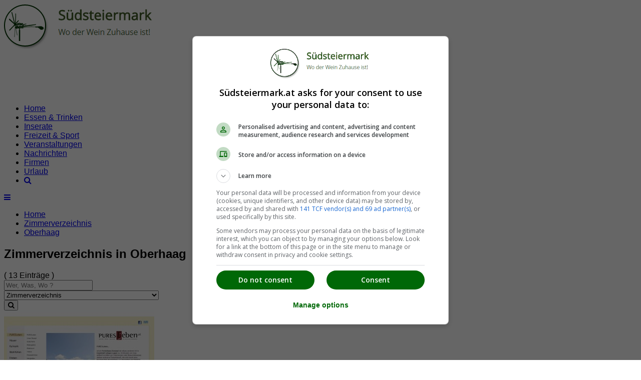

--- FILE ---
content_type: text/html; charset=iso-8859-1
request_url: https://www.suedsteiermark.at/zimmerverzeichnis/oberhaag/
body_size: 4486
content:
<!doctype html>
<html lang='de'>
<head>
<meta http-equiv="X-UA-Compatible" content="IE=edge">
<meta name="viewport" content="width=device-width, initial-scale=1">
<meta http-equiv="Content-Type" content="text/html; charset=iso-8859-15" />

<title>Zimmerverzeichnis Oberhaag</title>
<meta name="description" content="Zimmerverzeichnis in Oberhaag. 13 Eintr&auml;ge finden Sie im Zimmerverzeichnis Verzeichnis Oberhaag. Mit Kontaktinformation, Adressen, Telefonnummern und &Ouml;ffnungszeiten" />
<meta name="keywords" content="Oberhaag, S&uuml;dsteiermark" />
<meta name="robots" content="INDEX,FOLLOW" />
<meta name="Content-Language" content="de" />
<meta name="Author" content="Jetzt.at Medien" />
<meta name="revisit-after" content="7 days" />
<meta name="robots" content="noodp" />
<meta http-equiv="cache-control" content="public" />
<link rel="SHORTCUT ICON" href="https://www.suedsteiermark.at/favicon.ico" />
<link href="https://jstore.jetztmedien.com/fonts/google/opens-sans.css" rel="stylesheet">
<link rel="stylesheet" type="text/css" href="https://www.suedsteiermark.at/templates/regionen/css/page.min.css?v=1.0" />

<script src="https://jstore.jetztmedien.com/jquery/jquery-3.2.1.min.js" type="text/javascript"></script>
<script src="https://jstore.jetztmedien.com/scripte/j-scripts-v1.0.js" async type="text/javascript"></script>
<meta name="google-site-verification" content="j4k1hLDU1t0KiYdfpe6drFU4dB3nCT4bicf8cuuAHiE" />
<meta name="verification" content="eecde26f50797f7973d587d50e6d5655" />
<meta name="strucr-confirm" content="58540d91ccaba2a2e1c8d8006fcf767d45120c5c" />
<link rel="next" href="https://www.suedsteiermark.at/zimmerverzeichnis/oberhaag/?seite=2" />
<link rel="image_src" href="http://www.suedsteiermark.at/rw_images/domains/suedsteiermark.at/src_logo_suedsteiermark_at.png" />
<script async src='https://securepubads.g.doubleclick.net/tag/js/gpt.js'></script>
<script>
  window.googletag = window.googletag || {cmd: []};
  googletag.cmd.push(function() {
googletag.defineSlot('/1006468/Südsteiermark_TOP_ROS_HEADER__728x90', [[728,90]], 'div-gpt-ad-10003-0').addService(googletag.pubads());
googletag.defineSlot('/1006468/Südsteiermark_BRANDING_728x90', [[728,90]], 'div-gpt-ad-10003-1').addService(googletag.pubads());
googletag.defineSlot('/1006468/Tourismusportale_ODS_300x250', [[300,250]], 'div-gpt-ad-10003-2').addService(googletag.pubads()).setTargeting("Position", "ODS");
googletag.defineSlot('/1006468/Tourismusportale_MIT_300x600', [[300,600]], 'div-gpt-ad-10003-3').addService(googletag.pubads()).setTargeting("Position", "MIT");
googletag.defineSlot('/1006468/Südsteiermark_Eigenwerbung_300x250', [[300,250]], 'div-gpt-ad-10003-4').addService(googletag.pubads());
    googletag.pubads().enableSingleRequest();
googletag.pubads().setTargeting('Domain', ['10003']); 
googletag.pubads().setTargeting('Resort', ['Urlaub']); 
googletag.pubads().setTargeting('Land', ['43000000000']); 
googletag.pubads().setTargeting('Bundesland', ['43006000000']); 
googletag.pubads().setTargeting('Steiermark', ['43006010000']); 
    googletag.pubads().setCentering(true); 
    googletag.enableServices(); 
  }); 
</script> 

</head>
<body class="jtheme "   itemscope itemtype="http://schema.org/CollectionPage" >

<div id="page">
<div id="header-wrapper"><div id="header-content-wrapper"><header class="container" itemscope itemtype="http://schema.org/WPHeader"><div id="header1-logo-werbung"><div id="header-logo-big"><a title="Südsteiermark Regionalinformation" href="/"><img alt="Südsteiermark Regionalinformation" src="/templates/regionen/images/logo-10003.png" width="300" height="90" /></a></div><div id="header-werbung"><div id="header-werbung-728x90">
<!-- Südsteiermark_TOP_ROS_HEADER__728x90 -->
<div id="div-gpt-ad-10003-0" style="min-width:728px; min-height:90px;"><script>googletag.cmd.push(function() { googletag.display('div-gpt-ad-10003-0');} ); </script></div>
</div></div></div></header></div><div id="nav-wrapper"><nav class="container" itemscope itemtype="http://schema.org/SiteNavigationElement"><div id="top-menue-single"><ul><li class="single-menue-home "><a href="/">Home</a></li><li class=""><a href="/essen-und-trinken/">Essen &amp; Trinken</a></li><li class=""><a href="/inserate/">Inserate</a></li><li class=""><a href="/freizeit/">Freizeit &amp; Sport</a></li><li class=""><a href="/veranstaltungen/">Veranstaltungen</a></li><li class=""><a href="/nachrichten/">Nachrichten</a></li><li class=""><a href="/firmen/">Firmen</a></li><li class="current"><a href="/urlaub/">Urlaub</a></li><li ><a href="/suchen/"><i class="fa fa-search" aria-hidden="true"></i></a></li></ul><a href="#" style="font-size:15px;" class="icon" id="top-menue-single-hamburger"><i class="fa fa-bars" aria-hidden="true"></i></a><div class="clearfix"></div></div></nav></div></div>
<div id="breadcrumb-wrapper"><nav id="breadcrumb" class="container"><ul class="breadcrumb"><li class="breadcrumb-item"><a  title="Südsteiermark" href="https://www.suedsteiermark.at/" >Home</a></li><li class="breadcrumb-item"><a title="Zimmerverzeichnis Südsteiermark" href="https://www.suedsteiermark.at/zimmerverzeichnis/">Zimmerverzeichnis</a></li><li class="breadcrumb-item"><a title="Zimmerverzeichnis Oberhaag" href="https://www.suedsteiermark.at/zimmerverzeichnis/oberhaag/">Oberhaag</a></li></ul><div class="clearfix"></div></nav></div>

<div id="content-wrapper" class="container"><div class="content-right-sidebar"><div class="content-bereich"><section class="content"><div class="global_header_sozial"><div class="facebook_like"><div class="fb-like" data-href="" data-width="130" data-layout="button_count" data-show-faces="false" data-send="false"></div></div><div class="google_plus"><div class="g-plusone" data-size="medium" data-href=""></div></div><div class="clear_all"></div></div><div class="global_header"><div class="jdok"><div class="global_header_titel"><h1 class="seiten_farbe">Zimmerverzeichnis in Oberhaag</h1><span class="anzahl">( 13 Einträge )</span></div></div></div><form name="suchbalken" method="post" action="https://www.suedsteiermark.at/zimmerverzeichnis/oberhaag/" ><input type="hidden" name="global_suchbalken" value="suchen" /><div class="global_suchbalken"><div class="suchbalken_row"><div class="feld_1von2"><input class="input_feld runde_ecken_5" type="search" size="20" maxlength="30" name="suchbegriff" value="" placeholder="Wer, Was, Wo ?" /></div><div class="feld_2von2"><select class="input_feld runde_ecken_5" size="1" name="kat_select"><option selected="selected" value="zimmerverzeichnis/oberhaag">Zimmerverzeichnis</option><option  value="gasthoefe-pensionen/oberhaag">Gasth&ouml;fe und Pensionen</option><option  value="gasthoefe/oberhaag">&nbsp;&nbsp;&nbsp;&nbsp;&nbsp;Gasth&ouml;fe</option><option  value="pensionen/oberhaag">&nbsp;&nbsp;&nbsp;&nbsp;&nbsp;Pensionen</option><option  value="privatzimmer-privatpensionen/oberhaag">Privatzimmer und Privatpensionen</option><option  value="privatzimmer/oberhaag">&nbsp;&nbsp;&nbsp;&nbsp;&nbsp;Privatzimmer</option><option  value="komfortzimmer/oberhaag">&nbsp;&nbsp;&nbsp;&nbsp;&nbsp;Komfortzimmer</option><option  value="appartments-ferienhaeuser-ferienwohnungen/oberhaag">Appartments, Ferienh&auml;user und Ferienwohnungen</option><option  value="ferienhaeuser/oberhaag">&nbsp;&nbsp;&nbsp;&nbsp;&nbsp;Ferienh&auml;user</option><option  value="ferienwohnungen/oberhaag">&nbsp;&nbsp;&nbsp;&nbsp;&nbsp;Ferienwohnungen</option></select></div><div class="feld_button_von2"><button name="absenden" class="input_button seiten_farbe_hintergrund runde_ecken_5 " type="submit"><i class="fa fa-search" aria-hidden="true"></i></button></div></div></div></form><div class="row"><div class="column"><div class="global_listeneintrag design_3070" itemscope itemtype="http://schema.org/LodgingBusiness"><a itemprop="url" title="Pures Leben - Stadl am Turnauberg" href="https://www.suedsteiermark.at/ferienhaeuser/2307/pures-leben-stadl-am-turnauberg-oberhaag/"><div class="image_block"><img itemprop="image" alt="Pures Leben - Stadl am Turnauberg" src="https://images.itx.at/files/kontakte/2307/2307_300.jpg" width="300"></div><div class="text_block"><h2 class="eintrag_titel seiten_farbe" itemprop="name">Pures Leben - Stadl am Turnauberg</h2><div class="beschreibung" itemprop="description">Der Stadl - das Wohlf&uuml;hlhaus am Tunauberg
Kennen Sie das? Man h&ouml;rt einen Begriff, malt sich eine Vorstellung aus und wird pl&ouml;tzlich von etwas ganz anderem &uuml;berrascht. So wird es Ihnen auch mit unserem &quot;Stadl&quot; gehen. ... </div><div class="icon_block fa fa-home"><span class="daten_block" itemscope itemprop="address" itemtype="http://schema.org/PostalAddress"><meta itemprop="addressCountry" content="AT" /><span itemprop="postalCode">8455</span> <span itemprop="addressLocality">Oberhaag</span>, <span itemprop="streetAddress">Tunauberg</span><br/></span></div><div itemprop="geo" itemscope itemtype="http://schema.org/GeoCoordinates"><meta itemprop="latitude" content="46.6711157" /><meta itemprop="longitude" content="15.330980100000033" /></div></div><div class="clear_all"></div></a></div></div></div><div class="row"><div class="column"><div class="global_listeneintrag design_3070" itemscope itemtype="http://schema.org/LodgingBusiness"><a itemprop="url" title="Ferienhaus Moser" href="https://www.suedsteiermark.at/ferienhaeuser/2306/ferienhaus-moser-oberhaag/"><div class="image_block"><div class="ersatz_bild"><i class="fa fa-map-marker fa-5x" aria-hidden="true"></i></div></div><div class="text_block"><h2 class="eintrag_titel seiten_farbe" itemprop="name">Ferienhaus Moser</h2><div class="icon_block fa fa-home"><span class="daten_block" itemscope itemprop="address" itemtype="http://schema.org/PostalAddress"><meta itemprop="addressCountry" content="AT" /><span itemprop="postalCode">8455</span> <span itemprop="addressLocality">Oberhaag</span>, <span itemprop="streetAddress">Kohlberg 24</span><br/></span></div><div itemprop="geo" itemscope itemtype="http://schema.org/GeoCoordinates"><meta itemprop="latitude" content="46.6680836" /><meta itemprop="longitude" content="15.3566472" /></div></div><div class="clear_all"></div></a></div></div></div><div class="row"><div class="column"><div class="werbung_zeile_full_fuer_728x90"><div class="add_block_728">
<!-- Südsteiermark_BRANDING_728x90 -->
<div id="div-gpt-ad-10003-1" style="min-width:728px; min-height:90px;"><script>googletag.cmd.push(function() { googletag.display('div-gpt-ad-10003-1');} ); </script></div>
</div></div></div></div><div class="row"><div class="column"><div class="global_listeneintrag design_3070" itemscope itemtype="http://schema.org/LodgingBusiness"><a itemprop="url" title="Ferienhaus Pilch Hiasl" href="https://www.suedsteiermark.at/ferienhaeuser/2420/ferienhaus-pilch-hiasl-oberhaag/"><div class="image_block"><div class="ersatz_bild"><i class="fa fa-map-marker fa-5x" aria-hidden="true"></i></div></div><div class="text_block"><h2 class="eintrag_titel seiten_farbe" itemprop="name">Ferienhaus Pilch Hiasl</h2><div class="icon_block fa fa-home"><span class="daten_block" itemscope itemprop="address" itemtype="http://schema.org/PostalAddress"><meta itemprop="addressCountry" content="AT" /><span itemprop="postalCode">8455</span> <span itemprop="addressLocality">Oberhaag</span>, <span itemprop="streetAddress">Altenbach 27</span><br/></span></div><div itemprop="geo" itemscope itemtype="http://schema.org/GeoCoordinates"><meta itemprop="latitude" content="46.6683134" /><meta itemprop="longitude" content="15.3568039" /></div></div><div class="clear_all"></div></a></div></div></div><div class="row"><div class="column"><div class="global_listeneintrag design_3070" itemscope itemtype="http://schema.org/LodgingBusiness"><a itemprop="url" title="Ferienhaus Robier" href="https://www.suedsteiermark.at/ferienwohnungen/30634/ferienhaus-robier-oberhaag/"><div class="image_block"><div class="ersatz_bild"><i class="fa fa-map-marker fa-5x" aria-hidden="true"></i></div></div><div class="text_block"><h2 class="eintrag_titel seiten_farbe" itemprop="name">Ferienhaus Robier</h2><div class="icon_block fa fa-home"><span class="daten_block" itemscope itemprop="address" itemtype="http://schema.org/PostalAddress"><meta itemprop="addressCountry" content="AT" /><span itemprop="postalCode">8455</span> <span itemprop="addressLocality">Oberhaag</span>, <span itemprop="streetAddress">Tunauberg 6</span><br/></span></div><div itemprop="geo" itemscope itemtype="http://schema.org/GeoCoordinates"><meta itemprop="latitude" content="46.673204" /><meta itemprop="longitude" content="15.3341803" /></div></div><div class="clear_all"></div></a></div></div></div><div class="row"><div class="column"><div class="global_listeneintrag design_3070" itemscope itemtype="http://schema.org/LodgingBusiness"><a itemprop="url" title="Ferienhaus St. Pongratzen" href="https://www.suedsteiermark.at/ferienhaeuser/2308/ferienhaus-st-pongratzen-oberhaag/"><div class="image_block"><div class="ersatz_bild"><i class="fa fa-map-marker fa-5x" aria-hidden="true"></i></div></div><div class="text_block"><h2 class="eintrag_titel seiten_farbe" itemprop="name">Ferienhaus St. Pongratzen</h2><div class="icon_block fa fa-home"><span class="daten_block" itemscope itemprop="address" itemtype="http://schema.org/PostalAddress"><meta itemprop="addressCountry" content="AT" /><span itemprop="postalCode">8455</span> <span itemprop="addressLocality">Oberhaag</span>, <span itemprop="streetAddress">St. Pongratzen Nr.15</span><br/></span></div><div itemprop="geo" itemscope itemtype="http://schema.org/GeoCoordinates"><meta itemprop="latitude" content="46.6654412" /><meta itemprop="longitude" content="15.3053446" /></div></div><div class="clear_all"></div></a></div></div></div><div class="row"><div class="column"><div class="global_listeneintrag design_3070" itemscope itemtype="http://schema.org/BedAndBreakfast"><a itemprop="url" title="G&auml;stehaus St&uuml;bler" href="https://www.suedsteiermark.at/gasthoefe/2304/g-stehaus-st-bler-oberhaag/"><div class="image_block"><div class="ersatz_bild"><i class="fa fa-map-marker fa-5x" aria-hidden="true"></i></div></div><div class="text_block"><h2 class="eintrag_titel seiten_farbe" itemprop="name">G&auml;stehaus St&uuml;bler</h2><div class="icon_block fa fa-home"><span class="daten_block" itemscope itemprop="address" itemtype="http://schema.org/PostalAddress"><meta itemprop="addressCountry" content="AT" /><span itemprop="postalCode">8455</span> <span itemprop="addressLocality">Oberhaag</span>, <span itemprop="streetAddress">Udelsdorf 177</span><br/></span></div><div itemprop="geo" itemscope itemtype="http://schema.org/GeoCoordinates"><meta itemprop="latitude" content="46.69094" /><meta itemprop="longitude" content="15.3237138" /></div></div><div class="clear_all"></div></a></div></div></div><div class="row"><div class="column"><div class="global_listeneintrag design_3070" itemscope itemtype="http://schema.org/BedAndBreakfast"><a itemprop="url" title="G&auml;stehaus St&uuml;bler" href="https://www.suedsteiermark.at/gasthoefe/2482/g-stehaus-st-bler-oberhaag/"><div class="image_block"><div class="ersatz_bild"><i class="fa fa-map-marker fa-5x" aria-hidden="true"></i></div></div><div class="text_block"><h2 class="eintrag_titel seiten_farbe" itemprop="name">G&auml;stehaus St&uuml;bler</h2><div class="icon_block fa fa-home"><span class="daten_block" itemscope itemprop="address" itemtype="http://schema.org/PostalAddress"><meta itemprop="addressCountry" content="AT" /><span itemprop="postalCode">8455</span> <span itemprop="addressLocality">Oberhaag</span>, <span itemprop="streetAddress">Oberhaag 177</span><br/></span></div><div itemprop="geo" itemscope itemtype="http://schema.org/GeoCoordinates"><meta itemprop="latitude" content="46.6805811" /><meta itemprop="longitude" content="15.3480416" /></div></div><div class="clear_all"></div></a></div></div></div><div class="row"><div class="column"><div class="global_listeneintrag design_3070" itemscope itemtype="http://schema.org/BedAndBreakfast"><a itemprop="url" title="G&auml;stezimmer Familie Stelzl" href="https://www.suedsteiermark.at/privatzimmer/2302/g-stezimmer-familie-stelzl-oberhaag/"><div class="image_block"><div class="ersatz_bild"><i class="fa fa-map-marker fa-5x" aria-hidden="true"></i></div></div><div class="text_block"><h2 class="eintrag_titel seiten_farbe" itemprop="name">G&auml;stezimmer Familie Stelzl</h2><div class="icon_block fa fa-home"><span class="daten_block" itemscope itemprop="address" itemtype="http://schema.org/PostalAddress"><meta itemprop="addressCountry" content="AT" /><span itemprop="postalCode">8455</span> <span itemprop="addressLocality">Oberhaag</span>, <span itemprop="streetAddress">Kohlberg 11</span><br/></span></div><div itemprop="geo" itemscope itemtype="http://schema.org/GeoCoordinates"><meta itemprop="latitude" content="46.6681716" /><meta itemprop="longitude" content="15.356733" /></div></div><div class="clear_all"></div></a></div></div></div><div class="row"><div class="column"><div class="global_listeneintrag design_3070" itemscope itemtype="http://schema.org/LodgingBusiness"><a itemprop="url" title="Haus Karoline" href="https://www.suedsteiermark.at/ferienwohnungen/2305/haus-karoline-oberhaag/"><div class="image_block"><div class="ersatz_bild"><i class="fa fa-map-marker fa-5x" aria-hidden="true"></i></div></div><div class="text_block"><h2 class="eintrag_titel seiten_farbe" itemprop="name">Haus Karoline</h2><div class="icon_block fa fa-home"><span class="daten_block" itemscope itemprop="address" itemtype="http://schema.org/PostalAddress"><meta itemprop="addressCountry" content="AT" /><span itemprop="postalCode">8455</span> <span itemprop="addressLocality">Oberhaag</span>, <span itemprop="streetAddress">Udelsdorf 177</span><br/></span></div><div itemprop="geo" itemscope itemtype="http://schema.org/GeoCoordinates"><meta itemprop="latitude" content="46.69094" /><meta itemprop="longitude" content="15.3237138" /></div></div><div class="clear_all"></div></a></div></div></div><div class="row"><div class="column"><div class="global_listeneintrag design_3070" itemscope itemtype="http://schema.org/BedAndBreakfast"><a itemprop="url" title="Komfortzimmer Lederhaas" href="https://www.suedsteiermark.at/privatzimmer/2437/komfortzimmer-lederhaas-oberhaag/"><div class="image_block"><div class="ersatz_bild"><i class="fa fa-map-marker fa-5x" aria-hidden="true"></i></div></div><div class="text_block"><h2 class="eintrag_titel seiten_farbe" itemprop="name">Komfortzimmer Lederhaas</h2><div class="icon_block fa fa-home"><span class="daten_block" itemscope itemprop="address" itemtype="http://schema.org/PostalAddress"><meta itemprop="addressCountry" content="AT" /><span itemprop="postalCode">8455</span> <span itemprop="addressLocality">Oberhaag</span>, <span itemprop="streetAddress">Oberhaag 162</span><br/></span></div><div itemprop="geo" itemscope itemtype="http://schema.org/GeoCoordinates"><meta itemprop="latitude" content="46.6838425" /><meta itemprop="longitude" content="15.3453711" /></div></div><div class="clear_all"></div></a></div></div></div><div class="row"><div class="column"><div class="global_listeneintrag design_3070" itemscope itemtype="http://schema.org/BedAndBreakfast"><a itemprop="url" title="Pension Lederhaas" href="https://www.suedsteiermark.at/pensionen/2299/pension-lederhaas-oberhaag/"><div class="image_block"><div class="ersatz_bild"><i class="fa fa-map-marker fa-5x" aria-hidden="true"></i></div></div><div class="text_block"><h2 class="eintrag_titel seiten_farbe" itemprop="name">Pension Lederhaas</h2><div class="icon_block fa fa-home"><span class="daten_block" itemscope itemprop="address" itemtype="http://schema.org/PostalAddress"><meta itemprop="addressCountry" content="AT" /><span itemprop="postalCode">8455</span> <span itemprop="addressLocality">Oberhaag</span>, <span itemprop="streetAddress">Oberhaag 162</span><br/></span></div><div itemprop="geo" itemscope itemtype="http://schema.org/GeoCoordinates"><meta itemprop="latitude" content="46.6838425" /><meta itemprop="longitude" content="15.3453711" /></div></div><div class="clear_all"></div></a></div></div></div></section><div class="navigator  navigator_gross  navigator_rahmen  seiten_div_bottom"><div class="button button_naktiv"><i class="fa fa-fast-backward" aria-hidden="true"></i></div><div class="button button_naktiv"><i class="fa fa-backward" aria-hidden="true"></i></div><div class="text"><a href="javascript:void(0);" class="aktiv">1</a><a  title=" - Seite 2" href="https://www.suedsteiermark.at/zimmerverzeichnis/oberhaag/?seite=2">2</a></div><div class="button button_aktiv"><a title=" - Seite 2" href="https://www.suedsteiermark.at/zimmerverzeichnis/oberhaag/?seite=2" ><i class="fa fa-forward" aria-hidden="true"></i></a></div></div></div><div class="sidebar-bereich"><aside class="sidebar" id="sidebar-1"><div class="jsidebar werbung-text-rechts">
<!-- Tourismusportale_ODS_300x250 -->
<div id="div-gpt-ad-10003-2" style="min-width:300px; min-height:250px;"><script>googletag.cmd.push(function() { googletag.display('div-gpt-ad-10003-2');} ); </script></div>
</div><div class="jsidebar"><div class="header">Zimmerverzeichnis</div><div class="page_rm_300_kategorien"><ul><li class="level_0"><a href="https://www.suedsteiermark.at/zimmerverzeichnis/" title="Unterk&uuml;nfte S&uuml;dsteiermark" >Unterk&uuml;nfte S&uuml;dsteiermark</a></li><li class="level_0"><a  class="current"  href="https://www.suedsteiermark.at/zimmerverzeichnis/oberhaag/" title="Unterk&uuml;nfte Oberhaag" >Unterk&uuml;nfte Oberhaag</a><span>(19)</span></li><li  class="level_1" ><a href="https://www.suedsteiermark.at/gasthoefe-pensionen/oberhaag/" title="Gasth&ouml;fe und Pensionen Oberhaag" >Gasth&ouml;fe und Pensionen</a><span>(3)</span></li><li  class="level_1" ><a href="https://www.suedsteiermark.at/privatzimmer-privatpensionen/oberhaag/" title="Privatzimmer und Privatpensionen Oberhaag" >Privatzimmer und Privatpensionen</a><span>(7)</span></li><li  class="level_1" ><a href="https://www.suedsteiermark.at/appartments-ferienhaeuser-ferienwohnungen/oberhaag/" title="Appartments, Ferienh&auml;user und Ferienwohnungen Oberhaag" >Appartments, Ferienh&auml;user und Ferienwohnungen</a><span>(8)</span></li></ul></div></div><div class="jsidebar werbung-text-rechts">
<!-- Tourismusportale_MIT_300x600 -->
<div id="div-gpt-ad-10003-3" style="min-width:300px; min-height:600px;"><script>googletag.cmd.push(function() { googletag.display('div-gpt-ad-10003-3');} ); </script></div>
</div><div class="jsidebar"><div class="header">Link Empfehlungen</div><ul><li class="level_1"><a href="https://www.suedsteiermark.at/tourismusverbaende/" title="Tourismusverbände Südsteiermark" >Tourismusverbände</a></li><li class="level_1"><a href="https://www.suedsteiermark.at/pauschalangebote/" title="Pauschalangebote Südsteiermark" >Pauschalangebote</a></li><li class="level_1"><a href="https://www.suedsteiermark.at/freizeit/" title="Freizeit Südsteiermark" >Freizeit &amp; Sport</a></li><li class="level_1"><a href="https://www.suedsteiermark.at/haubenlokale/" title="Haubenlokale Südsteiermark" >Haubenlokale</a></li><li class="level_1"><a href="https://www.suedsteiermark.at/veranstaltungen/" title="Veranstaltungen Südsteiermark" >Veranstaltungen</a></li></ul></div><div class="jsidebar werbung-text-rechts">
<!-- Südsteiermark_Eigenwerbung_300x250 -->
<div id="div-gpt-ad-10003-4" style="min-width:300px; min-height:250px;"><script>googletag.cmd.push(function() { googletag.display('div-gpt-ad-10003-4');} ); </script></div>
</div></aside></div><div class="clearfix"></div></div></div>
<div id="footer-wrapper"><footer class="container" itemscope itemtype="http://schema.org/WPFooter"><div class="row"><div class="column"><div class="jfooter"><div class="footer-header">Das JetztMedien.com Medien Netzwerk</div><div class="footer-text"><p><img style="float:left; margin:0 1em 1em 0;" alt="JetztMedien.com Logo" src="https://jstore.jetztmedien.com/images/jetzt.at/jetzt.at-logo-baum-gruen-auf-weiss-80x80.png" width="80" height="80" />suedsteiermark.at ist eine von vielen Internetadressen der <a rel="nofollow" target="_blank" href="https://jetztmedien.com">JetztMedien.com Medien</a>, welche es sich zur Aufgabe gemacht hat, in Zusammenarbeit mit regionalen Firmen, Vereinen und Institutionen die <b>Vielfälltigkeit</b> der Region Südsteiermark zu präsentieren. Unser Hauptaugenmerk liegt dabei, der Bevölkerung einen umfassenden Überblick der Möglichkeiten im <b>Freizeitbereich</b> zu vermittelt. Abgerundet wird dieses Angebot duch Informationen zur regionalen <b>Gastronomie</b>, der Wirtschaft und der Präsentation der zahlreichen Möglichkeiten, welche die <b>regionale Wirtschaft</b> ihren Kunden bietet.</p><p>Wenn auch Sie Ihre Informationen auf suedsteiermark.at veröffentlichen wollen, registrieren Sie sich doch gleich <b>kostenlos</b> für unseren <a rel="nofollow" target="_blank" href="https://member.jetztmedien.com">Mitgliederbereich</a> oder informieren sich über die vielen <a rel="nofollow" target="_blank" href="https://jetztmedien.com">Möglichkeiten</a> die wir Ihnen bieten</p></div></div></div></div><div class="row"><div class="column"><div class="jfooter"><div class="footer-text-small footer-text-center"><p><a class="padding-r20" href="/impressum/" rel="nofollow">Impressum</a><a class="padding-r20" href="/kontakt/" rel="nofollow">Kontakt &amp; Anfrage</a><a class="padding-r20" href="/nutzungsbedingungen/" rel="nofollow">Nutzungsbedingungen</a><a class="padding-r20" href="/datenschutzerklaerung/" rel="nofollow">Datenschutzerklärung</a><a class="padding-r20" href="/offenlegung/" rel="nofollow">Offenlegung</a><a class="padding-r20" href="/agb/" rel="nofollow">AGB</a><a class="padding-r20" href="/werbung/" rel="nofollow">Werbung</a><a class="padding-r20" href="/newsletter/" rel="nofollow">Newsletter</a></p></div></div></div></div><div class="row"><div class="column"><div class="jfooter"><div class="footer-text-small footer-text-center"><p><a href="javascript:googlefc.callbackQueue.push(googlefc.showRevocationMessage)">Cookie Einstellungen</a></p></div></div></div></div><div class="cleafix"></div></footer></div>
</div>

<link rel="stylesheet" type="text/css" href="https://jstore.jetztmedien.com/fonts/font-awesome-4.7.0/font-awesome.min.css">


</body></html>
